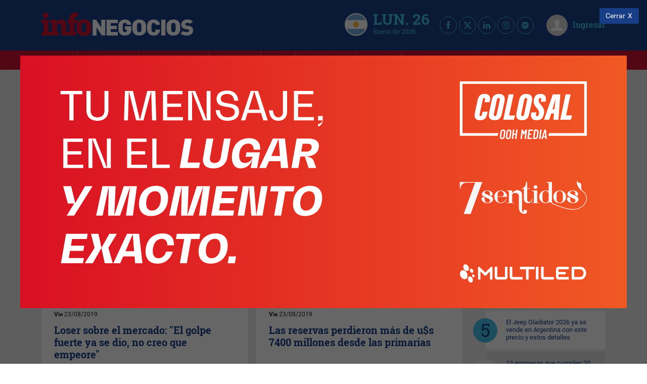

--- FILE ---
content_type: text/html; charset=utf-8
request_url: https://www.google.com/recaptcha/api2/aframe
body_size: 182
content:
<!DOCTYPE HTML><html><head><meta http-equiv="content-type" content="text/html; charset=UTF-8"></head><body><script nonce="N6gL71ri0PmkOhJ537_gaA">/** Anti-fraud and anti-abuse applications only. See google.com/recaptcha */ try{var clients={'sodar':'https://pagead2.googlesyndication.com/pagead/sodar?'};window.addEventListener("message",function(a){try{if(a.source===window.parent){var b=JSON.parse(a.data);var c=clients[b['id']];if(c){var d=document.createElement('img');d.src=c+b['params']+'&rc='+(localStorage.getItem("rc::a")?sessionStorage.getItem("rc::b"):"");window.document.body.appendChild(d);sessionStorage.setItem("rc::e",parseInt(sessionStorage.getItem("rc::e")||0)+1);localStorage.setItem("rc::h",'1769411035397');}}}catch(b){}});window.parent.postMessage("_grecaptcha_ready", "*");}catch(b){}</script></body></html>

--- FILE ---
content_type: text/css
request_url: https://infonegocios.info/css/titles.css?id=1b51c21dfe366d935b9d8b8b90214126
body_size: 6284
content:
@charset "UTF-8";.category,.title-label{background-color:#44c1ed;border-radius:8px 8px 8px 0;font-family:Roboto-Slab,Roboto Slab-fallback;left:0;position:absolute;top:-16px;z-index:9}.category:before,.title-label:before{border-color:#44c1ed transparent transparent;border-style:solid;border-width:10px 10px 0 0;bottom:-9px;content:"";height:0;left:0;position:absolute;width:0}.category h4,.category span,.title-label h4,.title-label span{font-size:14px;font-weight:700;line-height:34px;margin:0;padding:0 14px}@media (min-width:768px){.category h4,.category span,.title-label h4,.title-label span{font-size:16px}}.category h4 a,.category span a,.title-label h4 a,.title-label span a{color:#183e87}.info-title h2{font-family:Roboto-Slab,Roboto Slab-fallback;font-size:30px;font-weight:400;margin-bottom:25px;padding-bottom:25px;position:relative}.info-title h2:before{background-color:#dfdfdf;bottom:0;content:"";height:2px;left:0;position:absolute;width:100px}.category-title{background-color:#183e87;border-top-left-radius:15px;border-top-right-radius:15px;color:#fff;font-family:Roboto-Slab,Roboto Slab-fallback;overflow:hidden;padding:0 0 0 80px;position:relative;text-align:right}.category-title .logo{background-repeat:no-repeat;background-size:contain;position:absolute}.category-title a,.category-title a:hover{color:#fff}.category-title h1,.category-title h3{background-color:#183e87;border-top-left-radius:15px;display:inline-block;font-size:22px;font-weight:700;margin:0;padding:25px 20px}@media (min-width:768px){.category-title h1,.category-title h3{font-size:32px;padding:20px 30px}}.category-title .icon{left:20px;position:absolute;top:15px;width:34px}@media (min-width:768px){.category-title .icon{width:40px}}.category-title .date{font-size:18px;left:100px;position:absolute;top:24px}.category-title.lg{padding:0 80px 0 0;text-align:left}.category-title.lg h1,.category-title.lg h3{padding:30px 20px}@media (min-width:768px){.category-title.lg h1,.category-title.lg h3{padding:30px}}.category-title.lg .icon{left:auto;right:20px;top:25px}.category-title.tarjetero h1{padding-bottom:0}.category-title.tarjetero small{display:block;padding:0 30px 30px}header[class^=header-]{border-top-left-radius:15px;border-top-right-radius:15px;display:block;overflow:hidden;position:relative}header[class^=header-]:after,header[class^=header-]:before{background-repeat:no-repeat;background-size:contain;content:"";display:block;position:absolute}header[class^=header-] a{bottom:0;left:0;position:absolute;right:0;top:0;z-index:1}.uruguay .cs-infoarquitectura .category-title i{background-image:url(/images/hormetal-logo.png?5978afd0ac177d54f4c689dbb7d57cf7);background-repeat:no-repeat;background-size:contain;height:60px;top:17px;width:145px}.uruguay .cs-infoarquitectura .category-title i:before{display:none}.uruguay .home .infoarquitectura.category-title a:after{background-image:url(/images/hormetal-logo.png?5978afd0ac177d54f4c689dbb7d57cf7);background-repeat:no-repeat;background-size:contain;content:"";height:48px;left:12px;position:absolute;top:12px;width:115px}.uruguay .category-title-info-bursatil .logo{background-color:#848688;background-image:url(/images/logo-info-bursatil-regum.png?1d72044188a4843320b77368e29a600e);background-position:0;background-size:180%;width:45%}@media (min-width:768px){.uruguay .category-title-info-bursatil .logo{background-size:100%;width:66%}}.category-title.ciudad-informa{background-color:#009cde;background-image:none}.category-title.ciudad-informa h3{background-color:#0083bb}.category-title.ciudad-informa .logo{background-image:url(/images/logo-municipalidad-cba.png?3d5ef72314b9ded601a68bcfadfa6426);bottom:10px;left:10px;top:10px;width:100px}.category-title.info-los-tordos{background-color:#222c78;background-image:none}.category-title.info-los-tordos h3{background-color:#09135d}.category-title.info-los-tordos .logo{background-image:url(/images/logo-los-tordos.png?7f145e99296306842c8bbd3ef95eecfc);bottom:10px;left:10px;top:10px;width:100px}.category-title.mentoreo-y-coaching{background-color:#fff;background-image:none;border-bottom:4px solid #18215f}.category-title.mentoreo-y-coaching h3{background-color:#18215f}@media (max-width:767px){.category-title.mentoreo-y-coaching h3{width:160px}}.category-title.mentoreo-y-coaching .logo{background-image:url(/images/logo-mentoring.png?55e1170976f26d4f017893a925c69a45);background-position:50%;bottom:7px;left:30px;top:7px;width:306px}@media (max-width:767px){.category-title.mentoreo-y-coaching .logo{left:10px;width:126px}}.category-title.infonegocios-centroamerica{background-color:#fff;background-image:none;border-bottom:4px solid #004bce}.category-title.infonegocios-centroamerica h3{background-color:#004bce}@media (max-width:767px){.category-title.infonegocios-centroamerica h3{width:200px}}.category-title.infonegocios-centroamerica .logo{background-image:url(/images/logo-bcie.png?621ab161282a3b60fc0a464425a00f1c);background-position:50%;bottom:18px;left:30px;top:18px;width:160px}@media (max-width:767px){.category-title.infonegocios-centroamerica .logo{left:10px;width:126px}}.category-title.acap{background-color:#000;background-image:none;border-bottom:4px solid #4b30a1}.category-title.acap h3{background-color:#222}.category-title.acap .logo{background-image:url(/images/logo-acap.png?ea077ecddd4c0b187f5debb7df0bfccd);bottom:15px;left:30px;top:15px;width:182px}.category-title.agenda21{background-color:#fff;background-image:none;border-bottom:4px solid #286251}.category-title.agenda21 h3{background-color:#286251;padding:30px}.category-title.agenda21 .logo{background-image:url(/images/logo-siglo-21.png?f5319494bd12607947b7cbacdfd63a4f);background-position:50%;bottom:15px;left:30px;top:15px;width:260px}@media (max-width:767px){.category-title.agenda21 .logo{left:20px;width:140px}}.category-title.negocios-inmobiliarios{background-color:#fff;background-image:none;border-bottom:3px solid #7c7a7b}.category-title.negocios-inmobiliarios h3{background-color:#ef7f01}@media (min-width:768px){.category-title.negocios-inmobiliarios h3{padding:30px 50px}}@media (max-width:767px){.category-title.negocios-inmobiliarios h3{font-size:18px}}.category-title.negocios-inmobiliarios .logo{background-image:url(/images/logo-cadisal.png?08a3aa057431db07b400aeb5d2704de9);bottom:10px;left:10px;top:10px;width:100px}.category-title-info-bursatil{background-color:#e00401;border-top-left-radius:15px;border-top-right-radius:15px;color:#fff;font-family:Roboto-Slab,Roboto Slab-fallback;overflow:hidden;padding:0 0 0 70px;position:relative}@media (min-width:768px){.category-title-info-bursatil{padding:0 0 0 80px}}.category-title-info-bursatil a,.category-title-info-bursatil a:hover{color:#fff}.category-title-info-bursatil h3{display:inline-block;font-size:20px;font-weight:300;margin:0;padding:25px 20px 25px 0}@media (min-width:768px){.category-title-info-bursatil h3{font-size:32px;padding:20px 30px 20px 0}}.category-title-info-bursatil .icon{font-size:34px;left:20px;position:absolute;top:15px}@media (min-width:768px){.category-title-info-bursatil .icon{font-size:40px}}.category-title-info-bursatil .logo{background-color:#736f72;background-image:url(/images/logo-info-bursatil.png?26d21ed807824d0e2f3e8ed413833aff);background-position:50%;background-repeat:no-repeat;background-size:60%;bottom:0;display:block;position:absolute;right:0;top:0;width:30%}header[class*=" header-"],header[class^=header-]{background-repeat:no-repeat;border-top-left-radius:15px;border-top-right-radius:15px;display:block;overflow:hidden;position:relative}header[class*=" header-"]:after,header[class*=" header-"]:before,header[class^=header-]:after,header[class^=header-]:before{background-repeat:no-repeat;background-size:contain;content:"";display:block;position:absolute}header[class*=" header-"] a,header[class^=header-] a{bottom:0;left:0;position:absolute;right:0;top:0;z-index:1}header.header-100-ceos{background-image:url(/images/bg-header-in-semanal.png?a385b8c4643ba2b8a1894df06fd7d76e);height:80px}header.header-100-ceos h1,header.header-100-ceos h2,header.header-100-ceos h3,header.header-100-ceos i,header.header-100-ceos p{opacity:0}@media (min-width:768px){header.header-100-ceos{height:132px;margin-bottom:20px}}header.header-100-ceos:after,header.header-100-ceos:before{height:100%}header.header-100-ceos:after{background-image:url(/images/logo-in-semanal.png?617f4ff112d1cfcc71d1cb237e175163);left:20px;top:0;width:120px}header.header-100-ceos:before{background-image:url(/images/logo-100-ceos.png?cadfdc616a159db1b09d49d0de102c73);left:auto;right:20px;top:20px;width:120px}@media (min-width:768px){header.header-100-ceos:before{left:160px;right:auto;top:27px;width:220px}}header.header-la-biblioteca-de-negocios{background-color:#a4a4a5;background-size:cover;height:80px}header.header-la-biblioteca-de-negocios h1,header.header-la-biblioteca-de-negocios h2,header.header-la-biblioteca-de-negocios h3,header.header-la-biblioteca-de-negocios i,header.header-la-biblioteca-de-negocios p{opacity:0}@media (min-width:768px){header.header-la-biblioteca-de-negocios{height:134px;margin-bottom:20px}}header.header-la-biblioteca-de-negocios:before{background-image:url(/images/logo-la-biblioteca-de-negocios.png?d6fdd4a3fe190d3e07922f19275968f1);bottom:10px;left:10px;top:10px;width:240px}@media (min-width:768px){header.header-la-biblioteca-de-negocios:before{left:20px;top:18px;width:360px}}header.header-la-biblioteca-de-negocios:after{color:#fff;content:"Entrevistas a empresarios; creatividad; Responsabilidad Social; Marketing; Negocios; RRHH y Experiencias.";font-size:16px;line-height:20px;padding:18px;right:0;top:18px;width:330px}@media (max-width:767px){header.header-la-biblioteca-de-negocios:after{display:none}}header.header-salu{background-color:#430910;background-image:url(/images/pattern-bg.png?4d7fb4e8aace054e74e48a8458873269);background-size:cover;height:80px}header.header-salu h1,header.header-salu h2,header.header-salu h3,header.header-salu i,header.header-salu p{opacity:0}@media (min-width:768px){header.header-salu{height:148px;margin-bottom:20px}}header.header-salu:before{background-image:url(/images/logo-salu.png?f141dfb01fa6828e3a40097fb056bc83);bottom:10px;left:0;top:10px;width:120px}@media (min-width:768px){header.header-salu:before{width:280px}}header.header-salu:after{border-left:6px solid #d10f31;color:#fff;content:"El espacio dedicado a los sabores";font-family:Roboto-Slab,Roboto Slab-fallback;font-size:11px;padding:10px;right:0;top:12px;width:142px}@media (min-width:768px){header.header-salu:after{font-size:18px;padding:18px 30px;top:30px;width:242px}}header.header-hola-pais{background-color:#183e87;background-image:url(/images/bg-header-hola-pais.jpg?213800718bcfef9b1ee17f48e91183ff);background-size:cover;height:80px;overflow:hidden}header.header-hola-pais h1,header.header-hola-pais h2,header.header-hola-pais h3,header.header-hola-pais i,header.header-hola-pais p{opacity:0}@media (min-width:768px){header.header-hola-pais{height:138px;margin-bottom:20px}}header.header-hola-pais:before{background-image:url(/images/logo-hola-pais.png?5a06f35fd6089edcfd5dd5876c9f3e9c);background-position:50%;bottom:10px;left:20px;top:10px;width:120px}@media (min-width:768px){header.header-hola-pais:before{left:40px;width:201px}}header.header-hola-pais:after{border-left:6px solid #d10f31;color:#fff;content:"El espacio dedicado a las comunidades latinas presentes en Miami";font-family:Roboto-Slab,Roboto Slab-fallback;font-size:11px;padding:10px;right:0;top:0;width:120px}@media (min-width:768px){header.header-hola-pais:after{font-size:18px;padding:18px 30px;top:15px;width:282px}}header.header-40-de-las-grandes,header.header-40-grandes{background-color:#000;background-image:url(/images/bg-header-40-grandes.jpg?dd93246a1e20567f9254df71b0362bf5);background-size:cover;border-bottom:10px solid #600;height:80px}header.header-40-de-las-grandes h1,header.header-40-de-las-grandes h2,header.header-40-de-las-grandes h3,header.header-40-de-las-grandes i,header.header-40-de-las-grandes p,header.header-40-grandes h1,header.header-40-grandes h2,header.header-40-grandes h3,header.header-40-grandes i,header.header-40-grandes p{opacity:0}@media (min-width:768px){header.header-40-de-las-grandes,header.header-40-grandes{height:119px;margin-bottom:20px}}header.header-40-de-las-grandes:before,header.header-40-grandes:before{background-image:url(/images/logo-40-grandes.png?e86d3465e2e671699505b2c75e7b193c);bottom:15px;left:22px;top:15px;width:120px}@media (min-width:768px){header.header-40-de-las-grandes:before,header.header-40-grandes:before{left:42px;width:157px}}header.header-40-de-las-grandes:after,header.header-40-grandes:after{border-left:3px solid #d10f31;color:#fff;content:"Las mayores y mejores empresas de Córdoba bajo la lupa";font-family:Roboto-Slab,Roboto Slab-fallback;font-size:11px;left:130px;padding:4px 10px;top:10px;width:142px}@media (min-width:768px){header.header-40-de-las-grandes:after,header.header-40-grandes:after{font-size:16px;left:250px;padding:8px 30px;top:14px;width:242px}}header.header-alta-vista{background-color:#000;background-size:cover;border-bottom:10px solid #600;height:80px}@media (min-width:768px){header.header-alta-vista{height:119px;margin-bottom:20px}}header.header-alta-vista h1,header.header-alta-vista h2,header.header-alta-vista h3,header.header-alta-vista i,header.header-alta-vista p{opacity:0}header.header-alta-vista:before{background-image:url(/images/logo-altavista.png?b5303e30de465f9b9d7b0548b8d8f577);bottom:15px;right:22px;top:15px;width:120px}@media (min-width:768px){header.header-alta-vista:before{right:42px;top:23px;width:219px}}header.header-alta-vista:after{border-right:3px solid #d10f31;color:#fff;content:"La mirada de...";font-family:Roboto-Slab,Roboto Slab-fallback;font-size:14px;left:10px;padding:4px 10px;top:20px;width:131px}@media (min-width:768px){header.header-alta-vista:after{font-size:26px;font-weight:700;left:18px;padding:8px 20px;top:29px;width:243px}}header.header-ando-viajando{background-color:#f69012;background-image:url(/images/bg-header-ando-viajando.jpg?d797add4b8293fea407f3035a33a2569);background-size:cover;border-bottom:10px solid #e4cd00;height:80px}@media (min-width:768px){header.header-ando-viajando{height:146px;margin-bottom:20px}}header.header-ando-viajando h1,header.header-ando-viajando h2,header.header-ando-viajando h3,header.header-ando-viajando i,header.header-ando-viajando p{opacity:0}header.header-ando-viajando:before{background-image:url(/images/logo-ando-viajando.png?d803be39720e5e27b060f9ea5e731472);bottom:10px;left:15px;top:10px;width:120px}@media (min-width:768px){header.header-ando-viajando:before{bottom:15px;left:25px;top:15px;width:157px}}header.header-ando-viajando:after{border-left:3px solid #e4cd00;color:#fff;content:"Novedades y consejos para viajar más y mejor";font-family:Roboto-Slab,Roboto Slab-fallback;font-size:10px;left:96px;padding:10px;top:12px;width:142px}@media (min-width:768px){header.header-ando-viajando:after{font-size:18px;left:200px;padding:18px 30px;top:13px;width:242px}}header.header-zona-de-marcas{background-color:#26415e;background-position:100%;background-repeat:no-repeat;background-size:contain;border-bottom:10px solid #b3a48d;height:80px}@media (min-width:768px){header.header-zona-de-marcas{height:132px;margin-bottom:20px}}header.header-zona-de-marcas h1,header.header-zona-de-marcas h2,header.header-zona-de-marcas h3,header.header-zona-de-marcas i,header.header-zona-de-marcas p{opacity:0}header.header-zona-de-marcas:before{bottom:10px;left:15px;top:10px;width:120px}@media (min-width:768px){header.header-zona-de-marcas:before{bottom:15px;left:25px;top:15px;width:220px}}header.header-zona-de-marcas:after{border-left:2px solid #b3a48d;color:#b3a48d;content:"Compras, lanzamientos, nuevas apertturas, promociones, novedades...";font-family:Roboto-Slab,Roboto Slab-fallback;font-size:10px;left:146px;padding:5px 10px;top:9px;width:150px}@media (max-width:767px){header.header-zona-de-marcas:after{display:none}}@media (min-width:768px){header.header-zona-de-marcas:after{font-size:16px;left:280px;padding:15px 30px;top:13px;width:262px}}header.header-financial-times{background-color:#41535d;height:80px;margin-bottom:8px;padding:10px;position:relative}header.header-financial-times h1,header.header-financial-times h2,header.header-financial-times h3,header.header-financial-times i,header.header-financial-times p{opacity:0}header.header-financial-times:after{background-image:url(/images/logo-financial-times.png?31dece62005d5325d388cb7f4f016204);background-position:50%;border:1px solid #fff1e0;display:block;height:60px;position:static}@media (min-width:768px){header.header-financial-times:after{height:110px}}@media (max-width:768px){header.header-financial-times:after{background-size:70%}}header.header-infomujeres{background-color:#fff;background-size:cover;border-bottom:3px solid #183e87;border-top:3px solid #183e87;height:80px}@media (min-width:768px){header.header-infomujeres{height:122px;margin-bottom:20px}}header.header-infomujeres h1,header.header-infomujeres h2,header.header-infomujeres h3,header.header-infomujeres i,header.header-infomujeres p{opacity:0}header.header-infomujeres:before{background-image:url(/images/logo-infomujeres.png?f083843cfaf8fc50f0152e6c5046d5e3);background-position:50%;bottom:10px;left:20px;top:10px;width:120px}@media (min-width:768px){header.header-infomujeres:before{left:40px;width:201px}}header.header-infomujeres:after{border-left:3px solid #d10f31;color:#222;content:"Los negocios mirados desde otra perspectiva";font-family:Roboto-Slab,Roboto Slab-fallback;font-size:11px;padding:10px;right:0;top:12px;width:150px}@media (min-width:768px){header.header-infomujeres:after{font-size:18px;padding:18px 30px;top:15px;width:282px}}header.header-el-cronista{background-color:#1c7e72;background-image:url(/images/header-el-cronista.jpg?b090b445f2b23317667607a22f51cb97);background-position:0;background-size:cover;border-bottom:4px solid #71b0a9;height:80px}header.header-el-cronista h1,header.header-el-cronista h2,header.header-el-cronista h3,header.header-el-cronista i,header.header-el-cronista p{opacity:0}header.header-utuco{background-color:#152644;background-image:url(/images/header-utuco.png?26bb9c446669c37cea00d71ef10c7393);background-position:0;background-size:contain;border-bottom:4px solid #365279;height:80px}header.header-utuco h1,header.header-utuco h2,header.header-utuco h3,header.header-utuco i,header.header-utuco p{opacity:0}header.header-infotecnologia{background-color:#cb9779;background-image:url(/images/header-infotecnologia.png?11e3e22806d1819e7a43cb9b169c6820);background-size:contain;height:80px}@media (min-width:768px){header.header-infotecnologia{height:80px}}header.header-infotecnologia h1,header.header-infotecnologia h2,header.header-infotecnologia h3,header.header-infotecnologia i,header.header-infotecnologia p{opacity:0}header.header-infostartups{background-color:#ff7f00;background-image:url(/images/header-infostartups.png?5fd4719ab88b0a9511afb3d976121e3a);background-size:contain;height:80px}@media (min-width:768px){header.header-infostartups{height:80px}}header.header-infostartups h1,header.header-infostartups h2,header.header-infostartups h3,header.header-infostartups i,header.header-infostartups p{opacity:0}header.header-infoenergia{background-color:#00532d;background-image:url(/images/header-infoenergia.png?62719adfde661f5c5bba443ff8fbe804);background-size:contain;height:80px}@media (min-width:768px){header.header-infoenergia{height:80px}}header.header-infoenergia h1,header.header-infoenergia h2,header.header-infoenergia h3,header.header-infoenergia i,header.header-infoenergia p{opacity:0}header.header-infofranquicias-esp{background:#e20d53;background:linear-gradient(90deg,#e20d53,#f18d1b);background-size:contain;height:80px}@media (min-width:768px){header.header-infofranquicias-esp{height:80px}}header.header-infofranquicias-esp h1,header.header-infofranquicias-esp h2,header.header-infofranquicias-esp h3,header.header-infofranquicias-esp i,header.header-infofranquicias-esp p{opacity:0}header.header-infofranquicias-esp:before{background-image:url(/images/logo-infofranquicias.png?2995c578b74849303ed73f57351ca4c4);background-position:0;background-repeat:no-repeat;background-size:auto 30%;bottom:0;left:30px;position:absolute;right:0;top:0}@media (min-width:768px){header.header-infofranquicias-esp:before{background-size:auto 50%}}header.header-infofranquicias-esp:after{background-image:url(/images/logo-franquicias-crecen.png?385bcea7946d7afe1d4c08c2cb034bc7);background-position:100%;background-repeat:no-repeat;background-size:auto 40%;bottom:0;left:0;position:absolute;right:30px;top:0}@media (min-width:768px){header.header-infofranquicias-esp:after{background-size:auto 70%}}header.header-circuito-gastronomico{background-color:#fff;background-image:url(/images/header-circuito-gastronomico.png?72ddc89bbb95ec5ce566433a2b19e17a);background-size:contain;height:80px}header.header-circuito-gastronomico h1,header.header-circuito-gastronomico h2,header.header-circuito-gastronomico h3,header.header-circuito-gastronomico i,header.header-circuito-gastronomico p{opacity:0}header.header-infofranquicias{background-color:#d2072a;background-image:url(/images/header-infofranquicias.png?0ea262099a5c14ec5bfe453a7ee3bbc3);background-size:contain;height:80px}header.header-infofranquicias h1,header.header-infofranquicias h2,header.header-infofranquicias h3,header.header-infofranquicias i,header.header-infofranquicias p{opacity:0}header.header-suplementos{background-color:#01c1f0;background-size:contain;height:80px}header.header-suplementos i,header.header-suplementos p{opacity:0}header.header-suplementos h1,header.header-suplementos h2,header.header-suplementos h3{color:#183e87;font-family:Roboto-Slab,Roboto Slab-fallback;font-size:32px;font-weight:700;margin:0;padding:20px 30px}header.header-infobarcelona{background-color:#183e87;background-image:url(/images/header-infobarcelona.png?01380aa6c630a906bf149f0e9d894d1d);background-size:contain;height:80px}header.header-infobarcelona h1,header.header-infobarcelona h2,header.header-infobarcelona h3,header.header-infobarcelona i,header.header-infobarcelona p{opacity:0}header.header-infovinos{background-color:#72262c;background-image:url(/images/header-infovinos.png?7cad6485d745ef502cf4b4c59aaf247f);background-size:contain;height:80px}header.header-infovinos h1,header.header-infovinos h2,header.header-infovinos h3,header.header-infovinos i,header.header-infovinos p{opacity:0}header.header-infomadrid{background-color:#183e87;background-image:url(/images/header-infomadrid.png?53f34dfbfffd6d4fbe3d3947ac8ac639);background-size:contain;height:80px}header.header-infomadrid h1,header.header-infomadrid h2,header.header-infomadrid h3,header.header-infomadrid i,header.header-infomadrid p{opacity:0}header.header-infomadrid:after{display:none}header.header-infoargentinos{background-color:#75aadb;background-image:url(/images/header-infoargentinos.png?528b46f406a046f294b7927674fb1419);background-size:contain;height:80px}header.header-infoargentinos h1,header.header-infoargentinos h2,header.header-infoargentinos h3,header.header-infoargentinos i,header.header-infoargentinos p{opacity:0}header.header-infoargentinos:after{display:none}header.header-infotalent{background-color:#0076b4;background-image:url(/images/header-infotalent.png?0264b5067bb93d3e1593220f4edbab80);background-size:contain;height:80px}header.header-infotalent h1,header.header-infotalent h2,header.header-infotalent h3,header.header-infotalent i,header.header-infotalent p{opacity:0}header.header-infotalent:after{display:none}header.header-infomiami{background-color:#d10f31;background-image:url(/images/header-infomiami.png?a5282106e2dfa82c79a76e4e37f1c28f);background-size:contain;height:80px}header.header-infomiami h1,header.header-infomiami h2,header.header-infomiami h3,header.header-infomiami i,header.header-infomiami p{opacity:0}header.header-infomiami:after{display:none}header.header-instagramers{background:#005495;background:linear-gradient(90deg,#005495,#d31e3d 59%);border-bottom:4px solid #005495;height:110px}header.header-instagramers h1,header.header-instagramers h2,header.header-instagramers h3,header.header-instagramers i,header.header-instagramers p{opacity:0}header.header-instagramers:after{background-image:url(/images/logo-instagramers.png?e179d0cbba50fd01c45974e37a7001be);background-size:contain;height:80px;left:20px;top:15px;width:275px}header.header-la-mesa{background-color:#000;height:110px}header.header-la-mesa h1,header.header-la-mesa h2,header.header-la-mesa h3,header.header-la-mesa i,header.header-la-mesa p{opacity:0}header.header-la-mesa:after{background-image:url(/images/logo-la-mesa.png?59bad81ed5c8c6d02826969922cc6099);background-position:50%;background-size:contain;bottom:0;left:40px;top:0;width:275px}header.header-the-conversation{background-color:#fff;background-image:url(/images/header-the-conversation.png?f3378ba1673e55fab426e4acfe91a1b0);background-position:0;background-repeat:no-repeat;background-size:contain;height:80px}header.header-the-conversation h1,header.header-the-conversation h2,header.header-the-conversation h3,header.header-the-conversation i,header.header-the-conversation p{opacity:0}header.header-columnista-invitado{background-color:#999}header.header-columnista-invitado a{position:static}header.header-columnista-invitado h1,header.header-columnista-invitado h2,header.header-columnista-invitado h3{color:#fff;font-family:Roboto-Slab,Roboto Slab-fallback;font-size:35px;font-weight:700;padding:15px 30px}@media (max-width:767px){header.header-columnista-invitado h1,header.header-columnista-invitado h2,header.header-columnista-invitado h3{font-size:30px}}header.header-columnista-invitado i,header.header-columnista-invitado p{opacity:0}header.header-impact-mkt{background-color:#fd0}header.header-impact-mkt a{position:static}header.header-impact-mkt h1,header.header-impact-mkt h2,header.header-impact-mkt h3{color:#000;font-family:Roboto-Slab,Roboto Slab-fallback;font-size:35px;font-weight:700;padding:15px 30px}@media (max-width:767px){header.header-impact-mkt h1,header.header-impact-mkt h2,header.header-impact-mkt h3{font-size:30px}}header.header-impact-mkt i,header.header-impact-mkt p{opacity:0}header.header-the-capital-of-the-capital{background-color:#678a4e}header.header-the-capital-of-the-capital a{position:static}header.header-the-capital-of-the-capital h1,header.header-the-capital-of-the-capital h2,header.header-the-capital-of-the-capital h3{color:#fff;font-family:Roboto-Slab,Roboto Slab-fallback;font-size:35px;font-weight:700;padding:15px 30px}@media (max-width:767px){header.header-the-capital-of-the-capital h1,header.header-the-capital-of-the-capital h2,header.header-the-capital-of-the-capital h3{font-size:30px}}header.header-the-capital-of-the-capital i,header.header-the-capital-of-the-capital p{opacity:0}header.header-sports-in-miami{background-color:#f5b5cd}header.header-sports-in-miami a{position:static}header.header-sports-in-miami h1,header.header-sports-in-miami h2,header.header-sports-in-miami h3{color:#000;font-family:Roboto-Slab,Roboto Slab-fallback;font-size:35px;font-weight:700;padding:15px 30px}@media (max-width:767px){header.header-sports-in-miami h1,header.header-sports-in-miami h2,header.header-sports-in-miami h3{font-size:30px}}header.header-sports-in-miami i,header.header-sports-in-miami p{opacity:0}header.header-impulsa-pyme{background-color:#fff;border-bottom:4px solid #999;height:110px}header.header-impulsa-pyme h1,header.header-impulsa-pyme h2,header.header-impulsa-pyme h3,header.header-impulsa-pyme i,header.header-impulsa-pyme p{opacity:0}header.header-impulsa-pyme:after{background-image:url(/images/logo-impulsa-pyme.png?e960484d0bd5d88f54ca547169797864);background-position:50%;background-size:contain;bottom:0;left:40px;top:0;width:275px}header.header-talento-femenino{background-color:#ececec;background-image:url(/images/header-talento-femenino.jpg?e0b65becbfa78aced35f3e4b078ab935);background-position:0;background-repeat:no-repeat;background-size:contain;border-bottom-color:#d51449;border-bottom-width:10px;height:80px}header.header-talento-femenino h1,header.header-talento-femenino h2,header.header-talento-femenino h3,header.header-talento-femenino i,header.header-talento-femenino p{opacity:0}header.header-pr-noticias{background-color:#000;background-image:url(/images/header-pr-noticias.png?6aac9de996b5b026a2e72f08f219128c);background-position:0;background-repeat:no-repeat;background-size:contain;border-bottom:4px solid #ff1e35;height:80px}header.header-pr-noticias h1,header.header-pr-noticias h2,header.header-pr-noticias h3,header.header-pr-noticias i,header.header-pr-noticias p{opacity:0}header.header-las-rosas{background-color:#f46fc0;background-image:url(/images/header-las-rosas.jpg?42c4d636ae60e06cbb16bd7c37a8973e);background-size:cover;border-bottom:4px solid #c25e85;height:80px;position:relative}header.header-las-rosas h1,header.header-las-rosas h2,header.header-las-rosas h3,header.header-las-rosas i,header.header-las-rosas p{opacity:0}header.header-perspectiva-pwc{background-color:#b32939;background-image:url(/images/bg-header-perspectiva-pwc.jpg?16252d506de2a4207693dedefc420575);background-position:0;background-size:cover;height:80px}header.header-perspectiva-pwc h1,header.header-perspectiva-pwc h2,header.header-perspectiva-pwc h3,header.header-perspectiva-pwc i,header.header-perspectiva-pwc p{opacity:0}header.header-royal{background-color:#1d1f52;background-image:url(/images/header-royal.png?13d3ed5169855c4512c1eabff8228563);background-position:0;background-size:contain;height:120px}header.header-royal h1,header.header-royal h2,header.header-royal h3,header.header-royal i,header.header-royal p{opacity:0}header.header-bien-de-familia{background-color:#41535d;background-image:url(/images/header-bien-de-familia.jpg?fe951912b5dfac0ad14728af24f1b4e0);background-position:0;background-size:cover;border-bottom:4px solid #867154;height:80px;position:relative}header.header-bien-de-familia h1,header.header-bien-de-familia h2,header.header-bien-de-familia h3,header.header-bien-de-familia i,header.header-bien-de-familia p{opacity:0}header.header-politica-y-algo-mas{background-color:#300d2e;background-image:url(/images/header-politica-y-algo-mas.jpg?628e8cb043b7b642b25045ab69a27042);background-position:0;background-size:cover;border-bottom:4px solid #300d2e;height:80px}@media (max-width:767px){header.header-politica-y-algo-mas{height:60px}}header.header-politica-y-algo-mas h1,header.header-politica-y-algo-mas h2,header.header-politica-y-algo-mas h3,header.header-politica-y-algo-mas i,header.header-politica-y-algo-mas p{opacity:0}.uruguay header.header-bien-de-familia{background-image:url(/images/header-bien-de-familia-uruguay.jpg?a9b0474506eb6d3feec73fe88ce05031);height:80px}.uruguay header.header-bien-de-familia h1,.uruguay header.header-bien-de-familia h2,.uruguay header.header-bien-de-familia h3,.uruguay header.header-bien-de-familia i,.uruguay header.header-bien-de-familia p{opacity:0}.inlitoral header.header-bien-de-familia{background-image:url(/images/header-bien-de-familia-litoral.jpg?76495731d82d3a695795fa3c86d07846);height:80px}.inlitoral header.header-bien-de-familia h1,.inlitoral header.header-bien-de-familia h2,.inlitoral header.header-bien-de-familia h3,.inlitoral header.header-bien-de-familia i,.inlitoral header.header-bien-de-familia p{opacity:0}.insalta header.header-bien-de-familia{background-image:url(/images/header-bien-de-familia-salta.jpg?62af1117129f991bbde4b1460615abe9);height:80px}.insalta header.header-bien-de-familia h1,.insalta header.header-bien-de-familia h2,.insalta header.header-bien-de-familia h3,.insalta header.header-bien-de-familia i,.insalta header.header-bien-de-familia p{opacity:0}.inneuquen header.header-bien-de-familia{background-image:url(/images/header-bien-de-familia-neuquen.jpg?ba724e79a070bf5f388cab4a4c29a9c5);height:80px}.inneuquen header.header-bien-de-familia h1,.inneuquen header.header-bien-de-familia h2,.inneuquen header.header-bien-de-familia h3,.inneuquen header.header-bien-de-familia i,.inneuquen header.header-bien-de-familia p{opacity:0}.inmardelplata header.header-bien-de-familia{background-image:url(/images/header-bien-de-familia-mar-del-plata.jpg?35f54fba45b529c1f1835daa46819a92);height:80px}.inmardelplata header.header-bien-de-familia h1,.inmardelplata header.header-bien-de-familia h2,.inmardelplata header.header-bien-de-familia h3,.inmardelplata header.header-bien-de-familia i,.inmardelplata header.header-bien-de-familia p{opacity:0}.intucuman header.header-bien-de-familia{background-image:url(/images/header-bien-de-familia-tucuman.jpg?d836e3c7b9eb176b0a2eccbcd10ef5a6);height:80px}header.header-un-cafe-con,header.header-un-cafe-con-v2{background-color:#473f40;background-image:url(/images/header-un-cafe-con.jpg?daf582dbba0ff33885f2fb3521aca66c);background-position:0;background-size:cover;border-bottom:4px solid #473f40;height:80px}header.header-un-cafe-con h1,header.header-un-cafe-con h2,header.header-un-cafe-con h3,header.header-un-cafe-con i,header.header-un-cafe-con p,header.header-un-cafe-con-v2 h1,header.header-un-cafe-con-v2 h2,header.header-un-cafe-con-v2 h3,header.header-un-cafe-con-v2 i,header.header-un-cafe-con-v2 p{opacity:0}@media (max-width:767px){header.header-un-cafe-con,header.header-un-cafe-con-v2{background-position:50%}}header.header-en-foco{background-color:#473f40;background-image:url(/images/header-en-foco.png?efae659ee2a7c6e4d2cb34db369ca11b);background-position:0;background-size:cover;height:80px}header.header-en-foco h1,header.header-en-foco h2,header.header-en-foco h3,header.header-en-foco i,header.header-en-foco p{opacity:0}@media (max-width:767px){header.header-en-foco{background-position:50%}}header.header-lo-mas-leido-en-los-medios{background-color:#183e87;background-image:url(/images/header-lo-mas-leido-en-los-medios.png?b3982cbebb382211a2113cabc4d8b124);background-position:50%;background-repeat:no-repeat;background-size:61%;height:100px}header.header-lo-mas-leido-en-los-medios h1,header.header-lo-mas-leido-en-los-medios h2,header.header-lo-mas-leido-en-los-medios h3,header.header-lo-mas-leido-en-los-medios i,header.header-lo-mas-leido-en-los-medios p{opacity:0}@media (max-width:767px){header.header-lo-mas-leido-en-los-medios{background-size:80%;height:70px}}header.header-top-100-brands{background-color:#183e87;background-image:url(/images/top-100-brands-title.png?8a9ed2ed41e61f636d50c1ce8ebeb555);background-position:30px 40px;background-repeat:no-repeat;background-size:36%;height:116px}header.header-top-100-brands h1,header.header-top-100-brands h2,header.header-top-100-brands h3,header.header-top-100-brands i,header.header-top-100-brands p{opacity:0}@media (max-width:767px){header.header-top-100-brands{background-position:50%;background-size:60%;height:76px}}header.header-ek-panorama{background-color:#3fa9f5;height:80px}header.header-ek-panorama h1,header.header-ek-panorama h2,header.header-ek-panorama h3,header.header-ek-panorama i,header.header-ek-panorama p{opacity:0}header.header-ek-panorama:before{background-image:url(/images/ek-header-01.png?fae50bcbb8ab27220859754ab2d0af60);background-position:0;height:100%;left:35px;top:0;width:63px}header.header-ek-panorama:after{background-image:url(/images/ek-header-02.png?d05e7b71b2cf00b300c8c5546e10daf2);background-position:100%;height:100%;right:35px;top:0;width:419px}@media (max-width:767px){header.header-ek-panorama:after{background-size:contain;width:210px}}header.header-hay-equipo{background-color:#d10f31;height:100px}header.header-hay-equipo h1,header.header-hay-equipo h2,header.header-hay-equipo h3,header.header-hay-equipo i,header.header-hay-equipo p{opacity:0}header.header-hay-equipo:after{background-image:url(/images/LogoHE.png?4cb980cdf8ffca6f61fd91479b79ddde);height:80px;right:20px;top:10px;width:94px}header.header-hay-equipo:before{color:#fff;content:"¡Hay equipo!";font-family:Roboto-Slab,Roboto Slab-fallback;font-size:32px;font-weight:700;left:30px;top:25px}


--- FILE ---
content_type: image/svg+xml
request_url: https://infonegocios.info/images/flags/cordoba.svg
body_size: -131
content:
<svg version="1.1" id="Layer_1" xmlns="http://www.w3.org/2000/svg" xmlns:xlink="http://www.w3.org/1999/xlink" x="0px" y="0px"
	 width="30px" height="20px" viewBox="0 0 30 20" enable-background="new 0 0 30 20" xml:space="preserve">
<rect y="-0.026" fill="#75AADB" width="30" height="5.688"/>
<rect y="14.338" fill="#75AADB" width="30" height="5.688"/>
<rect y="5.662" fill="#FFFFFF" width="30" height="8.676"/>
<circle fill="#FCBF49" cx="15" cy="10" r="2.893"/>
</svg>
